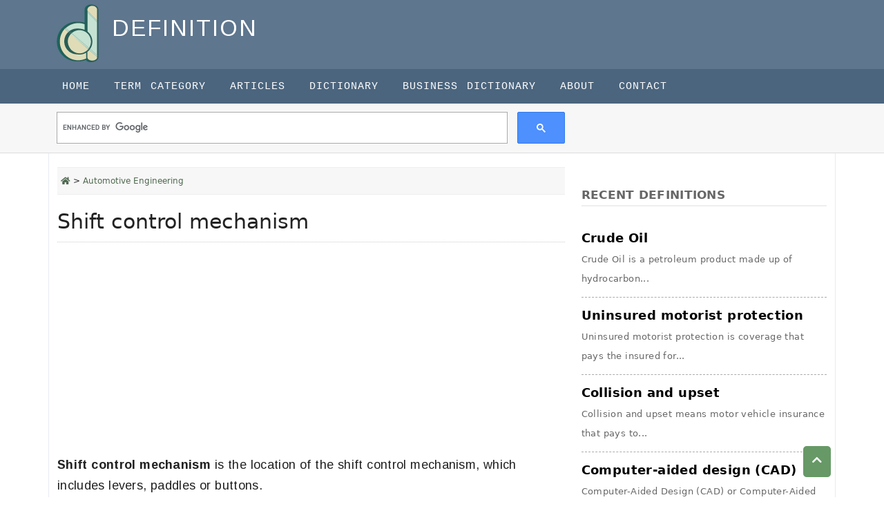

--- FILE ---
content_type: text/html; charset=UTF-8
request_url: https://the-definition.com/term/shift-control-mechanism
body_size: 6009
content:
<!DOCTYPE html>
<html lang="en">
<head>
    <meta charset="utf-8">
    <meta http-equiv="X-UA-Compatible" content="IE=edge">
    <meta name="viewport" content="width=device-width, initial-scale=1">
    <meta name="keyword" content="Shift control mechanism, Shift control mechanism definition, What is Shift control mechanism"/>
    <meta name="description" content="Shift control mechanism is the location of the shift control mechanism, which includes levers, paddles or buttons."/>
    <meta name="csrf-token" content="ShNbIchfNOvGRS4i08AAOon8icSCgg9pTEHjgz7T">
    <title>Shift control mechanism - Definition and more | The-Definition.com</title>
    <!-- Open Graph data -->
    <meta property="og:title" content="Shift control mechanism - Definition and more | The-Definition.com"/>
    <meta property="og:url" content="https://the-definition.com/term/shift-control-mechanism"/>
    <meta property="og:description" content="Shift control mechanism is the location of the shift control mechanism, which includes levers, paddles or buttons."/>
    <meta property="og:site_name" content="https://the-definition.com"/>
    <meta property="og:type" content="website"/>
    <meta property="article:publisher" content="https://the-definition.com"/>

    <!-- Schema.org markup for Google+ -->
    <meta itemprop="name" content="Shift control mechanism - Definition and more | The-Definition.com">
    <meta itemprop="description" content="Shift control mechanism is the location of the shift control mechanism, which includes levers, paddles or buttons.">
    <meta itemprop="image" content="">
    <!-- Twitter Card data -->
    <meta name="twitter:card" content="summary">
    <meta name="twitter:title" content="Shift control mechanism - Definition and more | The-Definition.com">
    <meta name="twitter:description" content="Shift control mechanism is the location of the shift control mechanism, which includes levers, paddles or buttons.">
    <meta name="twitter:url" content="https://the-definition.com/term/shift-control-mechanism">
    <meta name="twitter:image" content="">

    <link rel="canonical" href="https://the-definition.com/term/shift-control-mechanism">

    <link href="https://the-definition.com/frontend/images/favico.ico" rel="shortcut icon" type="image/vnd.microsoft.icon" />

    <link rel="stylesheet" href="https://fonts.googleapis.com/icon?family=Material+Icons">
    <link rel="stylesheet" href="https://the-definition.com/frontend/css/all.min.css">
    <link rel="stylesheet" href="https://the-definition.com/frontend/css/bootstrap.min.css" type="text/css"/>
    <link rel="stylesheet" href="https://the-definition.com/frontend/css/animate4.min.css"/>

        <link rel="stylesheet" href="https://the-definition.com/frontend/css/style.css" type="text/css"/>
    <style>
        #search_form button {
            padding: 6px 25px 7px 25px;
            vertical-align: bottom;
            border: 1px solid #9D3213;
            background: #9D3213;
        }
        #search_form button i {
            font-size: 16px;
            font-weight: bold;
            color: #fff;
        }
    </style>
    
    <script>
        var url = "https://the-definition.com";
        var base_url = "https://the-definition.com";
    </script>
    

<!-- Google tag (gtag.js) -->
<script async src="https://www.googletagmanager.com/gtag/js?id=G-TQKZRHWYC9"></script>
<script>
  window.dataLayer = window.dataLayer || [];
  function gtag(){dataLayer.push(arguments);}
  gtag('js', new Date());

  gtag('config', 'G-TQKZRHWYC9');
</script>

    
<script async src="//pagead2.googlesyndication.com/pagead/js/adsbygoogle.js"></script>
<script>
  (adsbygoogle = window.adsbygoogle || []).push({
    google_ad_client: "ca-pub-8471623365486761",
    enable_page_level_ads: true
  });
</script>

</head>

<body>
<header>
    <div class="container">
        <div class="row">
            <p>
                <a href="https://the-definition.com" title="Definition">
                    <img src="https://the-definition.com/images/base_setting/logo.png" class="logo-img" alt="Definition" title="Definition" width="61" height="84">
                </a>
                <span class="title text-uppercase">Definition</span>
            </p>

                
        </div>
        
    </div>
</header>



<nav class="navbar navbar-expand-lg navbar-light pull-right main-navbar">
    <a class="navbar-brand" href="#"></a>
    <button class="navbar-toggler navbar-dark " type="button" data-bs-toggle="collapse" data-bs-target="#navbarScroll" aria-controls="navbarScroll" aria-expanded="false" aria-label="Toggle navigation">
        <span class="navbar-toggler-icon"></span>
    </button>
    <div class="container">
        <div class="collapse navbar-collapse" id="navbarScroll">
            <ul class="navbar-nav mr-auto">
                <ul class="navbar-nav ml-auto" ><li  class="nav-item"><a class="nav-link" href="https://the-definition.com">Home</a></li> <li class="nav-item" ><a class="nav-link" href="https://the-definition.com/category">Term Category</a></li> <li class="nav-item" ><a class="nav-link" href="https://the-definition.com/section/article">Articles</a></li> <li class="nav-item" ><a class="nav-link" href="https://the-definition.com/dictionary">Dictionary</a></li> <li class="nav-item" ><a class="nav-link" href="https://the-definition.com/business-dictionary">Business Dictionary</a></li> <li class="nav-item" ><a class="nav-link" href="https://the-definition.com/about-us">About</a></li> </li> <li class="nav-item" ><a class="nav-link" href="https://the-definition.com/contact">Contact</a></li> </li> </li> </li> </ul>

                            </ul>
        </div>
    </div>
</nav>


<section class="google-search-aria">
    <div class="container">
        <div class="row">
            <div class="col-md-8">
                <div class="row">
                    <div class="col-sm-12 pt-1 pb-1">

                                                        <gcse:searchbox-only></gcse:searchbox-only>
                        
                    </div>
                </div>

            </div>
        </div>
    </div>
</section>





<div class="container article-container" >
    <div class="row">
        <div class="col-md-8">
            <div class="row">


                


        

            
                <div id="article-post" class="position-relative" >

                    <div class="breadcrumb">
                        <a href='https://the-definition.com'><i class='fa fa-home'></i></a> > <a href='https://the-definition.com/terms/automotive-engineering'>Automotive Engineering</a>
                    </div>

                    <!-- Post Title -->            
                                            <h1>Shift control mechanism</h1>
                    

                                          
                
                    
                    <script async src="https://pagead2.googlesyndication.com/pagead/js/adsbygoogle.js?client=ca-pub-8471623365486761"
                         crossorigin="anonymous"></script>
                    <!-- the-definition default -->
                    <ins class="adsbygoogle"
                         style="display:block"
                         data-ad-client="ca-pub-8471623365486761"
                         data-ad-slot="7054269888"
                         data-ad-format="auto"
                         data-full-width-responsive="true"></ins>
                    <script>
                         (adsbygoogle = window.adsbygoogle || []).push({});
                    </script>                    
                    

                                            <div class="fulltext">
                            <p><strong>Shift control mechanism </strong>is the location of the shift control mechanism, which includes levers, paddles or buttons.</p>
                        </div>
                    
                    <div class="tcat"> Category: <a href="https://the-definition.com/terms/automotive-engineering">Automotive Engineering</a></div>


                    <div class="col-md-12 s">
                        <strong>Share it: </strong><div class="social"><a href="https://twitter.com/share?text=Shift control mechanism&url=https://the-definition.com/term/shift-control-mechanism" target="_blank"><i class="fab fa-twitter fa-lg"></i></a>
			<a href="https://www.facebook.com/sharer.php?u=https://the-definition.com/term/shift-control-mechanism" target="_blank"><i class="fab fa-facebook-square fa-lg"></i></a>
			<a href="https://www.linkedin.com/shareArticle?mini=true&url=https://the-definition.com/term/shift-control-mechanism&title=Shift control mechanism" target="_blank"><i class="fab fa-linkedin fa-lg"></i></a></div>
			
                        <a class="citeBtn" href="" data-bs-toggle="modal" data-bs-target="#citeModal">CITE</a>
                        
                    </div>
                    
                    <div class="col-md-12">
                        <script async src="https://pagead2.googlesyndication.com/pagead/js/adsbygoogle.js?client=ca-pub-8471623365486761"
                         crossorigin="anonymous"></script>
                        <!-- the-definition default -->
                        <ins class="adsbygoogle"
                             style="display:block"
                             data-ad-client="ca-pub-8471623365486761"
                             data-ad-slot="7054269888"
                             data-ad-format="auto"
                             data-full-width-responsive="true"></ins>
                        <script>
                             (adsbygoogle = window.adsbygoogle || []).push({});
                        </script>
                    </div>

                    <!-- Next Previous Section -->
                    <div class="col-md-12 next-prev">
                        <div class="row">
                            
                    
                                            <div class="col-md-6 prev">
                            <strong>Previous:</strong><br>
                            <i class="fa fa-angle-left"></i>
                            <a href="https://the-definition.com/term/computer-programming"> <span> Computer Programming </span></a>
                        </div>
                    

                                            <div class="col-md-6 next">
                            <strong>Next:</strong><br>
                            <a href="https://the-definition.com/term/shift-linkage"> <span> Shift linkage </span></a>
                            <i class="fa fa-angle-right"></i>
                        </div>
                    
                        </div>

                    </div>                        

                    <div class="more-section">
                        <h2>Related Definitions</h2>
                        <div class="section-more">
                            <ul class="section-more">
                                                                                                            <li><strong><a href="https://the-definition.com/term/steering-wheel-controls"><i class="fa fa-angle-right"></i> Steering wheel controls</a></strong>
                                            <br>
                                            Steering wheel controls are electronic controls for a vehicles entertainment,...
                                        </li>
                                                                            <li><strong><a href="https://the-definition.com/term/thermostatically-controlled-air-cleaner"><i class="fa fa-angle-right"></i> Thermostatically controlled air cleaner</a></strong>
                                            <br>
                                            Thermostatically controlled air cleaner is a device on carbureted engines...
                                        </li>
                                                                            <li><strong><a href="https://the-definition.com/term/stability-control"><i class="fa fa-angle-right"></i> Stability control</a></strong>
                                            <br>
                                            Stability control also known as "electronic stability control," or "ESC."...
                                        </li>
                                                                            <li><strong><a href="https://the-definition.com/term/shift-linkage"><i class="fa fa-angle-right"></i> Shift linkage</a></strong>
                                            <br>
                                            Shift linkage means any collection of mechanical connections between a...
                                        </li>
                                                                            <li><strong><a href="https://the-definition.com/term/shift-protocol"><i class="fa fa-angle-right"></i> Shift protocol</a></strong>
                                            <br>
                                            Shift protocol is the means by which a driver changes...
                                        </li>
                                                                                                </ul>
                        </div>
                    </div>
                    
                    
                    <script async src="https://pagead2.googlesyndication.com/pagead/js/adsbygoogle.js?client=ca-pub-8471623365486761"
                         crossorigin="anonymous"></script>
                    <!-- the-definition default -->
                    <ins class="adsbygoogle"
                         style="display:block"
                         data-ad-client="ca-pub-8471623365486761"
                         data-ad-slot="7054269888"
                         data-ad-format="auto"
                         data-full-width-responsive="true"></ins>
                    <script>
                         (adsbygoogle = window.adsbygoogle || []).push({});
                    </script>


                </div>
                </div>



        </div>

                <div class="col-md-4">
            <div class="recent-article-aria">
        <h3 class="a-title"><strong>Recent Definitions</strong></h3>
                    <div class="a-list">
            <a href="https://the-definition.com/term/crude-oil">Crude Oil
                <span class="a-text">Crude Oil is a petroleum product made up of hydrocarbon...</span>
            </a>
        </div>
                    <div class="a-list">
            <a href="https://the-definition.com/term/uninsured-motorist-protection">Uninsured motorist protection
                <span class="a-text">Uninsured motorist protection is coverage that pays the insured for...</span>
            </a>
        </div>
                    <div class="a-list">
            <a href="https://the-definition.com/term/collision-and-upset">Collision and upset
                <span class="a-text">Collision and upset means motor vehicle insurance that pays to...</span>
            </a>
        </div>
                    <div class="a-list">
            <a href="https://the-definition.com/term/computer-aided-design-cad">Computer-aided design (CAD)
                <span class="a-text">Computer-Aided Design (CAD) or Computer-Aided Design and Drafting (CADD) is...</span>
            </a>
        </div>
                    <div class="a-list">
            <a href="https://the-definition.com/term/product-life-cycle">Product Life Cycle
                <span class="a-text">Product Life Cycle is a conceptual model of the stages...</span>
            </a>
        </div>
                    <div class="a-list">
            <a href="https://the-definition.com/term/instrument">Instrument
                <span class="a-text">Instrument is a formal legal document in writing e.g. bill...</span>
            </a>
        </div>
                </div>
    



<div class="card said-bar-category">
    <div class="card-header"><strong>Categories</strong></div>
    <div class="card-body">
        <ul style="padding-left:12px">
                        <li><a title="Accounting &amp; Auditing" href="https://the-definition.com/terms/accounting-auditing">Accounting &amp; Auditing</a></li>
                        <li><a title="Computer &amp; Technology" href="https://the-definition.com/terms/computer-science">Computer &amp; Technology</a></li>
                        <li><a title="Contemporary Business" href="https://the-definition.com/terms/contemporary-business">Contemporary Business</a></li>
                        <li><a title="Banking &amp; Finance" href="https://the-definition.com/terms/banking-n-finance">Banking &amp; Finance</a></li>
                        <li><a title="HRM &amp; Labor Studies" href="https://the-definition.com/terms/hrm-n-labor-studies">HRM &amp; Labor Studies</a></li>
                        <li><a title="Medical &amp; Health Sciences" href="https://the-definition.com/terms/medical-n-health-sciences">Medical &amp; Health Sciences</a></li>
                        <li><a title="Management &amp; Organization Studies" href="https://the-definition.com/terms/management-n-organization-studies">Management &amp; Organization Studies</a></li>
                        <li><a title="Management Information System" href="https://the-definition.com/terms/management-information-system">Management Information System</a></li>
                        <li><a title="Marketing &amp; Public Relations" href="https://the-definition.com/terms/marketing-n-public-relations">Marketing &amp; Public Relations</a></li>
                        <li><a title="Computer Programming" href="https://the-definition.com/terms/programming">Computer Programming</a></li>
                    </ul>       
    </div>
</div>





<div class="newsletter-said-bar">
    <div class="header">
        <h2> <i class="fa fa-envelope-square"></i> Newsletter Subscription</h2>
    </div>
    <div class="body newsletter">
        <p>Stay up to date on the latest terms with a free weekly newsletter from us. Join to subscribe now.</p>
        <div class="alert"></div>
        <div class="input-group subscribe">
            <input type="text" name="email" value="" class="form-control" placeholder="E-mail Address">
            <span class="input-group-btn"><input type="submit" value="Go" class="btn btn-default submit"></span>
        </div>
    </div>
</div>


<div class="card social-media-right">
    <div class="card-body">
        <table border="0" class="table">
            <tbody>
            <tr>
                <td><a href="https://twitter.com/_definition16" target="_blank"><i class="fab fa-twitter fa-lg"></i> twitter</a></td>
                <td><a href="https://www.facebook.com/learndefinition" target="_blank"><i class="fab fa-facebook-square fa-lg"></i> facebook</a></td>
            </tr>
            <tr>
                <td><a href="http://www.linkedin.com/in/the-definition" target="_blank"><i class="fab fa-instagram fa-lg"></i> linkedin</a></td>
                <td><a href="https://google.com/+thedefinition16/" target="_blank"><i class="fab fa-google-plus-square fa-lg"></i> google</a></td>
            </tr>
            <tr>
                <td><a href="https://www.instagram.com/the.definition16/" target="_blank"><i class="fab fa-instagram"></i> instagram</a></td>
                <td><a href=""><i class="fab fa-youtube fa-lg"></i> youtube</a></td>
            </tr>
            <tr>
                <td><a href="https://thedefinitionblr.tumblr.com/" target="_blank"><i class="fab fa-tumblr-square" ></i> tumblr</a></td>
                <td><a href="http://www.tagged.com/the-definition_com" target="_blank"><i class="fas fa-tag"></i> tagged</a></td>
            </tr>
            <tr>
                <td>
                    <a href="http://www.stumbleupon.com/stumbler/thedefinition16/" target="_blank"><i class="fab fa-stumbleupon-circle fa-lg"></i> stumbleupon</a></td>
                <td><a href="https://myspace.com/the.definition16" target="_blank"><i class="fas fa-user" ></i> myspace</a></td>
            </tr>
            </tbody>
        </table>
    </div>
</div>

        </div>
        

    </div>
</div>

<!-- Modal -->
<div class="modal fade" id="citeModal" tabindex="-1" aria-labelledby="citeModalLabel" aria-hidden="true">
    <div class="modal-dialog modal-lg">
        <div class="modal-content">
            <div class="modal-header">
                <h5 class="modal-title" id="citeModalLabel">Cite the term</h5>
                <button type="button" class="btn-close" data-bs-dismiss="modal" aria-label="Close"></button>
            </div>
            <div class="modal-body">
                <div class="spinner-border"></div>
            </div>
        </div>
    </div>
</div>
<div class="container">
        <div class="row">

                <script async src="https://pagead2.googlesyndication.com/pagead/js/adsbygoogle.js?client=ca-pub-8471623365486761"
                     crossorigin="anonymous"></script>
                <!-- the-definition default -->
                <ins class="adsbygoogle"
                     style="display:block"
                     data-ad-client="ca-pub-8471623365486761"
                     data-ad-slot="7054269888"
                     data-ad-format="auto"
                     data-full-width-responsive="true"></ins>
                <script>
                     (adsbygoogle = window.adsbygoogle || []).push({});
                </script>
        </div>
    </div>



<footer class="mt-4">
    <div class="container">
        <div class="row">
            

            <div class="col-md-8">
                <h3>Definition Categories</h3>
                <ul class="footer-menu">                    
                    <li><a href="/terms/banking-n-finance">Banking & Finance</a></li>
                    <li><a href="/terms/marketing-n-public-relations">Marketing & Public Relations</a></li>
                    <li><a href="/terms/entrepreneurship-n-small-business">Entrepreneurship & Small Business</a></li>
                    <li><a href="/terms/economics">Economics</a></li>
                    <li><a href="/terms/management-information-system">Management Information System</a></li>
                    <li><a href="/terms/4computer-science">Computer Science</a></li>
                    <li><a href="/terms/medical-n-health-sciences">Medical &amp; Health Science</a></li>
                    <li><a href="/category">More Categories</a></li>
                </ul>
            </div>
            
            <div class="col-md-4 text-center f-social-media mt-5">
                <img src="https://the-definition.com/images/base_setting/logo.png" class="footer_logo" alt="Definition">
                <p style="color:#ccc">The-definition.com</p>
                <a href="https://twitter.com/_definition16" target="_blank"><i class="fab fa-twitter fa-lg"></i></a>
                <a href="https://www.facebook.com/learndefinition" target="_blank"><i class="fab fa-facebook-square fa-lg"></i></a>
                <a href="//www.linkedin.com/in/the-definition" target="_blank"><i class="fab fa-linkedin-square fa-lg"></i></a>
                <a href="https://www.instagram.com/the.definition16" target="_blank"><i class="fab fa-instagram fa-lg"></i></a>
                <a href="" target="_blank"><i class="fab fa-youtube  fa-lg"></i></a>
                <a href="//thedefinitionblr.tumblr.com/" target="_blank"><i class="fab fa-tumblr-square "></i></a>
                <a href="//www.tagged.com/the-definition_com" target="_blank"><i class="fas fa-tag fa-lg"></i></a>
                <a href="//www.stumbleupon.com/stumbler/thedefinition16/" target="_blank"><i class="fab fa-stumbleupon-circle fa-lg"></i></a>
                <a href="https://myspace.com/the.definition16" target="_blank"><i class="fas fa-user fa-lg"></i></a>

            </div>

            <div class="col-md-12 mt-5 text-center">
                <p>Unauthorized duplication, in whole or in part of content of this website is strictly prohibited.</p>
            </div>

            <div class="col-md-12 text-center mt-3 ">
                
                    <a href="/page/about">About us</a> | <a href="/privacy-policy">Privacy Policy</a> | <a href="/page/terms-of-service">Terms of Service</a>
                
            </div>


            <div class="col-md-12 footer-bottom mt-auto">
                <p class="pb-0 text-center" style="font-size:11px !important; padding-left:2px;">
                    <span>© 2026
<a href="https://the-definition.com">the-definition.com</a> All Rights Reserved.</span>

                    <a href="https://sourcebit.net/web-development-service" target="_blank" style="font-size:11px; color:#eee">Web Developed By SourceBit</a></p>
            </div>
        </div>
    </div>
</footer>
<a href="#" class="scrollToTop" title="Top" style="display: block;"><i class="fa fa-chevron-up"></i></a>

<script src="https://the-definition.com/frontend/js/jquery-3.7.0.min.js"></script>
<script src="https://the-definition.com/frontend/js/bootstrap.bundle.min.js"></script>
<script src="https://the-definition.com/frontend/js/scripts-frontend.js" ></script>


<script>
	$.ajaxSetup({
		headers: { 'X-CSRF-Token' : $('meta[name=_token]').attr('content') }
	});
	$("#save_data").on('click',function(e){
		e.preventDefault();
		let name = $("input[name=n_name]").val();
		let email = $("input[name=n_email]").val();
		let _token   = $('meta[name="csrf-token"]').attr('content');
		$.ajax({
			url: "https://the-definition.com/subscriber",
			type:"POST",
			data:{
				n_name:name,
				n_email:email,
				_token: _token
			},
			success:function(response){
				if (response =='success'){
					alert('Your are in our list. Please activate subscription.')
				}else {
					alert(response.n_email)
				}
			},
			error: function(error) {
				console.log(error);
			}
		});
		// $.ajaxSetup({
		// 	headers: {
		// 		'X-CSRF-TOKEN': _token
		// 	},
		//
		// });


	});
	
	
	$(document).ready(function(){
        $("body").scrollspy({ 
            target: ".article-page",               
        });
    });


</script>

<script>
    (function() {
        var cx = '016929565723743871449:dd0-ptrpacs';
        var gcse = document.createElement('script');
        gcse.type = 'text/javascript';
        gcse.async = true;
        gcse.src = 'https://cse.google.com/cse.js?cx=' + cx;
        var s = document.getElementsByTagName('script')[0];
        s.parentNode.insertBefore(gcse, s);
    })();
</script>

	                            <script>
                                if($('#citeModal').length){
                                    $('#citeModal').on('shown.bs.modal', function (e) {
                                        $.ajax({
                                            url: 'https://the-definition.com/term/get-cite/6185',
                                            success: function(response)
                                            {
                                                $('#citeModal .modal-body').html(response);
                                            }
                                        });
                                        // $(this).find('.modal-content').load(target[0].href);
                                    });
                                }
                            </script>
                        
  <script defer src="https://static.cloudflareinsights.com/beacon.min.js/vcd15cbe7772f49c399c6a5babf22c1241717689176015" integrity="sha512-ZpsOmlRQV6y907TI0dKBHq9Md29nnaEIPlkf84rnaERnq6zvWvPUqr2ft8M1aS28oN72PdrCzSjY4U6VaAw1EQ==" data-cf-beacon='{"version":"2024.11.0","token":"84680a251a1141c7928da5ab615b9dbd","r":1,"server_timing":{"name":{"cfCacheStatus":true,"cfEdge":true,"cfExtPri":true,"cfL4":true,"cfOrigin":true,"cfSpeedBrain":true},"location_startswith":null}}' crossorigin="anonymous"></script>
</body>
</html>


--- FILE ---
content_type: text/html; charset=utf-8
request_url: https://www.google.com/recaptcha/api2/aframe
body_size: 115
content:
<!DOCTYPE HTML><html><head><meta http-equiv="content-type" content="text/html; charset=UTF-8"></head><body><script nonce="N7g9rBNyo__n3AUZpmvKqQ">/** Anti-fraud and anti-abuse applications only. See google.com/recaptcha */ try{var clients={'sodar':'https://pagead2.googlesyndication.com/pagead/sodar?'};window.addEventListener("message",function(a){try{if(a.source===window.parent){var b=JSON.parse(a.data);var c=clients[b['id']];if(c){var d=document.createElement('img');d.src=c+b['params']+'&rc='+(localStorage.getItem("rc::a")?sessionStorage.getItem("rc::b"):"");window.document.body.appendChild(d);sessionStorage.setItem("rc::e",parseInt(sessionStorage.getItem("rc::e")||0)+1);localStorage.setItem("rc::h",'1769014650196');}}}catch(b){}});window.parent.postMessage("_grecaptcha_ready", "*");}catch(b){}</script></body></html>